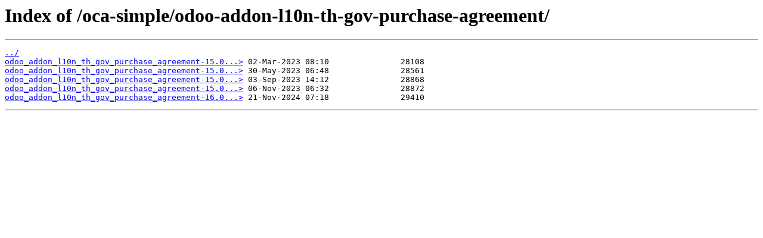

--- FILE ---
content_type: text/html
request_url: https://wheelhouse.odoo-community.org/oca-simple/odoo-addon-l10n-th-gov-purchase-agreement/
body_size: 351
content:
<html>
<head><title>Index of /oca-simple/odoo-addon-l10n-th-gov-purchase-agreement/</title></head>
<body>
<h1>Index of /oca-simple/odoo-addon-l10n-th-gov-purchase-agreement/</h1><hr><pre><a href="../">../</a>
<a href="odoo_addon_l10n_th_gov_purchase_agreement-15.0.1.0.0.2-py3-none-any.whl">odoo_addon_l10n_th_gov_purchase_agreement-15.0...&gt;</a> 02-Mar-2023 08:10               28108
<a href="odoo_addon_l10n_th_gov_purchase_agreement-15.0.1.1.0-py3-none-any.whl">odoo_addon_l10n_th_gov_purchase_agreement-15.0...&gt;</a> 30-May-2023 06:48               28561
<a href="odoo_addon_l10n_th_gov_purchase_agreement-15.0.1.1.0.1-py3-none-any.whl">odoo_addon_l10n_th_gov_purchase_agreement-15.0...&gt;</a> 03-Sep-2023 14:12               28868
<a href="odoo_addon_l10n_th_gov_purchase_agreement-15.0.1.1.1-py3-none-any.whl">odoo_addon_l10n_th_gov_purchase_agreement-15.0...&gt;</a> 06-Nov-2023 06:32               28872
<a href="odoo_addon_l10n_th_gov_purchase_agreement-16.0.1.0.0.2-py3-none-any.whl">odoo_addon_l10n_th_gov_purchase_agreement-16.0...&gt;</a> 21-Nov-2024 07:18               29410
</pre><hr></body>
</html>
